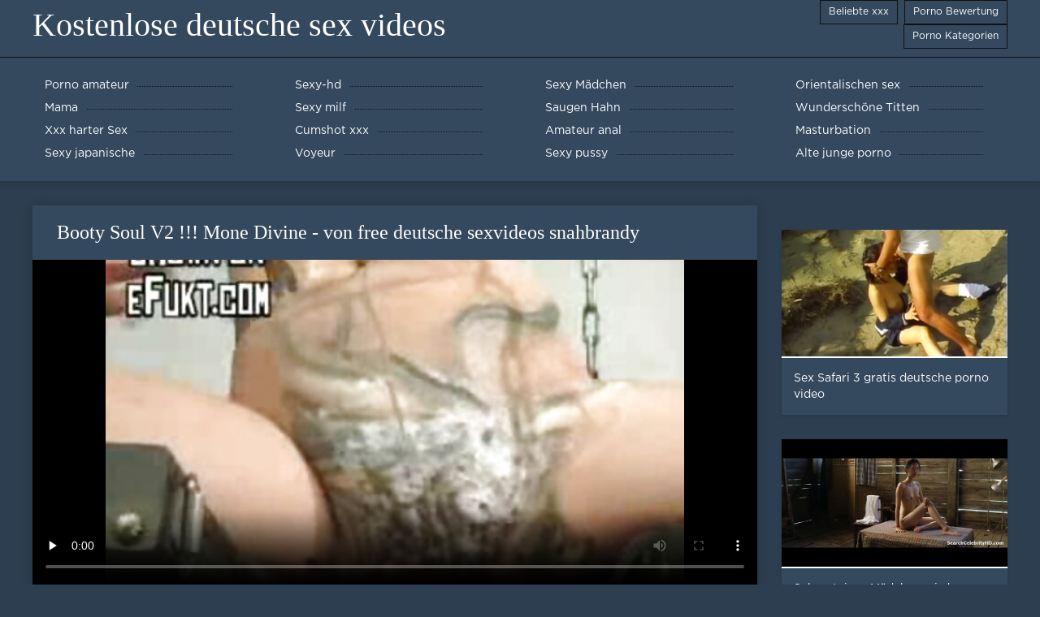

--- FILE ---
content_type: text/html; charset=UTF-8
request_url: https://de.jolokawek.com/video/241/booty-soul-v2-mone-divine-von-free-deutsche-sexvideos-snahbrandy
body_size: 5618
content:
<!DOCTYPE html>
<html lang="de">
<head>
	<meta http-equiv="Content-Type" content="text/html; charset=utf-8" />
<title>Booty Soul V2 !!! Mone Divine - von free deutsche sexvideos snahbrandy</title>
<meta name="description" content="Kostenlose deutsche sex videos:  Kostenlose free deutsche sexvideos Porno-Videos" />
<link rel="canonical" href="https://de.jolokawek.com/video/241/booty-soul-v2-mone-divine-von-free-deutsche-sexvideos-snahbrandy/"/>
<base target="_blank">

	 <meta name="viewport" content="width=device-width, initial-scale=1.0" />
	 <link href="https://de.jolokawek.com/files/styles.css" type="text/css" rel="stylesheet" />
<style> .img-box img, .img-square img, .img-resp img, .img-resp-vert img, .img-resp-sq img {min-height: auto;} </style>
</head>

<body style="margin: 0;">
<div class="wrap">

		<header class="header">
			<div class="header-in wrap-center fx-row fx-middle">
				
                <a href="https://de.jolokawek.com/" style="color: #fff; font-size: 40px; font-family: Verdana;">Kostenlose deutsche sex videos</a>
				<ul class="h-menu">
                    <li><a href="https://de.jolokawek.com/popular.html"><span style="color:#fff">Beliebte xxx </span></a></li>
                    <li><a href="https://de.jolokawek.com/topporn.html"><span style="color:#fff">Porno Bewertung </span></a></li>
                    <li><a href="https://de.jolokawek.com/categoryall.html"><span style="color:#fff">Porno Kategorien </span></a></li>
			</ul>
				
			</div>
		</header>
    
		
		<nav class="nav">
			<ul class="nav-in wrap-center fx-row">
<li><a href="https://de.jolokawek.com/category/amateur/"><span>Porno amateur</span></a></li><li><a href="https://de.jolokawek.com/category/hd/"><span>Sexy-hd</span></a></li><li><a href="https://de.jolokawek.com/category/teens/"><span>Sexy Mädchen</span></a></li><li><a href="https://de.jolokawek.com/category/asian/"><span>Orientalischen sex</span></a></li><li><a href="https://de.jolokawek.com/category/matures/"><span>Mama</span></a></li><li><a href="https://de.jolokawek.com/category/milf/"><span>Sexy milf</span></a></li><li><a href="https://de.jolokawek.com/category/blowjobs/"><span>Saugen Hahn</span></a></li><li><a href="https://de.jolokawek.com/category/big_boobs/"><span>Wunderschöne Titten</span></a></li><li><a href="https://de.jolokawek.com/category/hardcore/"><span>Xxx harter Sex</span></a></li><li><a href="https://de.jolokawek.com/category/cumshots/"><span>Cumshot xxx</span></a></li><li><a href="https://de.jolokawek.com/category/anal/"><span>Amateur anal</span></a></li><li><a href="https://de.jolokawek.com/category/masturbation/"><span>Masturbation</span></a></li><li><a href="https://de.jolokawek.com/category/japanese/"><span>Sexy japanische</span></a></li><li><a href="https://de.jolokawek.com/category/voyeur/"><span>Voyeur</span></a></li><li><a href="https://de.jolokawek.com/category/pussy/"><span>Sexy pussy</span></a></li><li><a href="https://de.jolokawek.com/category/old+young/"><span>Alte junge porno</span></a></li>
			</ul>
		</nav>
		
    
<main class="main wrap-center">
			<div class=" clearfix">
				<div id='dle-content'><article class="ignore-select full">
	
	<div class="fcols fx-row">
	
		<div class="fleft">
		
<h1 style="font-size:24px; color:#ffffff; font-family: Verdana;">Booty Soul V2 !!! Mone Divine - von free deutsche sexvideos snahbrandy</h1>
			<div class="f-desc full-text clearfix"></div>
			<div class="fplayer video-box">
<video preload="none" controls poster="https://de.jolokawek.com/media/thumbs/1/v00241.jpg?1615596744"><source src="https://vs8.videosrc.net/s/2/27/27350bb3d8bbd1fc70c6002ff2eda909.mp4?md5=nodrMl3xUXxdAW-Ymu-o6Q&expires=1769114572" type="video/mp4"></video>
        </div>
            <br />

           <div class="fmeta clearfix">
<p class="buttond" style="text-align:center;"><a href="https://de.jolokawek.com/avtm/link.php?l=download" target="_blank" style="cursor: pointer; font-size:16px;  text-decoration: none; padding:4px 20px; color:#ffffff; background-color:#973299; border-radius:14px; font-family: Verdana; line-height: 28px;">Laden Sie porno-videos </a></p>
                <br />
                <div style="font-size:14px; color:#ffffff; font-family: Verdana;">Ficken Kategorie  </div>
                <br />
               
               
			
			   
               
               <br />
               <p class="buttond" style="text-align:center; font-family: Verdana;"><a href="/category/asian/" style="cursor: pointer; font-size:16px;  text-decoration: none; padding:4px 20px; color:#ffffff; background-color:#973299; border-radius:14px; font-family: Verdana; line-height: 28px;">Orientalischen sex</a>, , <a href="/category/funny/" style="cursor: pointer; font-size:16px;  text-decoration: none; padding:4px 20px; color:#ffffff; background-color:#973299; border-radius:14px; font-family: Verdana; line-height: 28px;">Sexy lustige</a>, , 
<a href="/tag/108/" style="cursor: pointer; font-size:16px;  text-decoration: none; padding:4px 20px; color:#ffffff; background-color:#973299; border-radius:14px; font-family: Verdana; line-height: 28px;">free deutsche sexvideos</a>, ,                </p>
                <br />
            </div><p style="font-size:14px; color:#ffffff; font-family: Verdana;">Kostenlose free deutsche sexvideos Porno-Videos</p>
        <br /><br />
            <div style="text-align: center;">
</div>

        </div>
<div class="fright">  
            <div class="items-title fw700"></div>
				<div class="item">
					<a href="https://de.jolokawek.com/video/8695/sex-safari-3-gratis-deutsche-porno-video/" data-id="v8695" class="item-link lnk">
						<div class="item-in">
							<div class="item-img img-resp icon-left">
								<img src="https://de.jolokawek.com/media/thumbs/5/v08695.jpg?1617417364" alt="Porno - Sex Safari 3 gratis deutsche porno video">
							</div>
							<div class="item-title">Sex Safari 3 gratis deutsche porno video</div>
						</div>
					</a>
				</div>		
<div class="item">
					<a href="https://de.jolokawek.com/link.php" class="item-link">
						<div class="item-in">
							<div class="item-img img-resp icon-left">
								<img src="https://de.jolokawek.com/media/thumbs/3/v03723.jpg?1616762351" alt="Porno - Schmutziges Mädchen wird deutsche erotikvideos hart gefickt">
							</div>
							<div class="item-title">Schmutziges Mädchen wird deutsche erotikvideos hart gefickt</div>
						</div>
					</a>
				</div><div class="item">
					<a href="https://de.jolokawek.com/video/5102/s%C3%BC%C3%9Fe-blonde-deutsche-hd-sex-videos/" class="item-link">
						<div class="item-in">
							<div class="item-img img-resp icon-left">
								<img src="https://de.jolokawek.com/media/thumbs/2/v05102.jpg?1620522989" alt="Porno - süße Blonde deutsche hd sex videos">
							</div>
							<div class="item-title">süße Blonde deutsche hd sex videos</div>
						</div>
					</a>
				</div>	
		</div>
	</div>
			<div class="items clearfix">
				<div id='dle-content'>				
<div class="item">
					<a href="https://de.jolokawek.com/link.php" class="item-link">
						<div class="item-in">
							<div class="item-img img-resp icon-left">
								<img src="https://de.jolokawek.com/media/thumbs/1/v01041.jpg?1618380291" alt="Porno - Naturwunder 13, In der Schmiede gratis deutsche porno videos">
							</div>
							<div class="item-title">Naturwunder 13, In der Schmiede gratis deutsche porno videos</div>
						</div>
					</a>
				</div><div class="item">
					<a href="https://de.jolokawek.com/link.php" class="item-link">
						<div class="item-in">
							<div class="item-img img-resp icon-left">
								<img src="https://de.jolokawek.com/media/thumbs/2/v01952.jpg?1622081800" alt="Porno - Dieses Baby braucht free porn german inzest doppelte Zufriedenheit">
							</div>
							<div class="item-title">Dieses Baby braucht free porn german inzest doppelte Zufriedenheit</div>
						</div>
					</a>
				</div><div class="item">
					<a href="https://de.jolokawek.com/video/2523/schmutzige-familie-kostenlose-sexvideos-in-deutscher-sprache-2010-03/" class="item-link">
						<div class="item-in">
							<div class="item-img img-resp icon-left">
								<img src="https://de.jolokawek.com/media/thumbs/3/v02523.jpg?1617781923" alt="Porno - schmutzige Familie kostenlose sexvideos in deutscher sprache 2010 03">
							</div>
							<div class="item-title">schmutzige Familie kostenlose sexvideos in deutscher sprache 2010 03</div>
						</div>
					</a>
				</div><div class="item">
					<a href="https://de.jolokawek.com/video/2575/ein-drei-sehen-deutsche-free-sex-video-sie-den-roten/" class="item-link">
						<div class="item-in">
							<div class="item-img img-resp icon-left">
								<img src="https://de.jolokawek.com/media/thumbs/5/v02575.jpg?1618224788" alt="Porno - EIN DREI, SEHEN deutsche free sex video SIE DEN ROTEN">
							</div>
							<div class="item-title">EIN DREI, SEHEN deutsche free sex video SIE DEN ROTEN</div>
						</div>
					</a>
				</div><div class="item">
					<a href="https://de.jolokawek.com/video/3237/muskelk%C3%BCken-deutsche-sex-video-hd-zieht-es-an-bis-ein-anderer-mitmacht/" class="item-link">
						<div class="item-in">
							<div class="item-img img-resp icon-left">
								<img src="https://de.jolokawek.com/media/thumbs/7/v03237.jpg?1617159075" alt="Porno - Muskelküken deutsche sex video hd zieht es an, bis ein anderer mitmacht">
							</div>
							<div class="item-title">Muskelküken deutsche sex video hd zieht es an, bis ein anderer mitmacht</div>
						</div>
					</a>
				</div><div class="item">
					<a href="https://de.jolokawek.com/link.php" class="item-link">
						<div class="item-in">
							<div class="item-img img-resp icon-left">
								<img src="https://de.jolokawek.com/media/thumbs/8/v03798.jpg?1620695811" alt="Porno - Hart Anal angenommen deutsche sexvideos gratis">
							</div>
							<div class="item-title">Hart Anal angenommen deutsche sexvideos gratis</div>
						</div>
					</a>
				</div><div class="item">
					<a href="https://de.jolokawek.com/link.php" class="item-link">
						<div class="item-in">
							<div class="item-img img-resp icon-left">
								<img src="https://de.jolokawek.com/media/thumbs/8/v04088.jpg?1622851336" alt="Porno - Sperma deutsche sex videos gratis High Heels">
							</div>
							<div class="item-title">Sperma deutsche sex videos gratis High Heels</div>
						</div>
					</a>
				</div><div class="item">
					<a href="https://de.jolokawek.com/video/4263/-erste-hilfe-freie-deutsche-sex-filme-wir-haben-ihn-verloren-lass-uns-ihm-helfen-/" class="item-link">
						<div class="item-in">
							<div class="item-img img-resp icon-left">
								<img src="https://de.jolokawek.com/media/thumbs/3/v04263.jpg?1620526599" alt="Porno - +++ Erste Hilfe freie deutsche sex filme +++ (Wir haben ihn verloren, lass uns ihm helfen)">
							</div>
							<div class="item-title">+++ Erste Hilfe freie deutsche sex filme +++ (Wir haben ihn verloren, lass uns ihm helfen)</div>
						</div>
					</a>
				</div>

	</div>
</div></article></div>
            </div></main>
<a href="https://papafickt.com/">Papa fickt</a>, <a href="https://de.videosxxxhd.com/">Privat pornos</a>, <a href="https://erotikfilme.fun/">Deutsche erotikfilme</a>, <a href="https://de.mexicanasfollando.top/">Deutsch xxx</a>, <a href="https://sexclips.cyou/">Gratis sex clips</a>, <a href="https://freiepornofilme.com/">Freie pornofilme</a>, <a href="https://de.videopornogratuite.com/">Reife damen sex</a>, <a href="https://xxxpornde.com/">Deutsch Porno</a>, <a href="https://de.videosxxxguatemala.com/">Pornofilm gratis</a>, <a href="https://de.espanolasfollando.top/">Geile sexfilme</a>, <a href="https://de.seksfilmsgratis.com/">Reife hausfrauen</a>, <a href="https://de.szexvideo.org/">Reifen frauen kostenlos</a>, <a href="https://de.latinosexo.net/">Porno reife deutsche</a>, <a href="https://reifensex.com/">Reifen sex</a>, <a href="https://de.xxxsenoras.com/">Reife sex frauen</a>, <a href="https://de.videosmamas.cyou/">Geile pornofilme</a>, <a href="http://altegeilefrauen.net/">Alte Geile Frauen</a>, <a href="https://germansexporn.com/">German sex porn</a>, <a href="https://de.xxxhinditube.com/">Reifen porn</a>, <a href="https://sexvideokostenlos.com/">Sexvideo Kostenlos</a>, <a href="https://de.azeriporno.org/">Kostenlose porno</a>, <a href="https://de.szexivideok.com/">Deutsche erotikfilme</a>, <a href="https://de.viejitas.top/">XXX deutsch</a>, <a href="https://de.sexhanquoc.casa/">Frauen xxx</a>, <a href="https://de.szexpornofilmek.com/">FrauenPorno</a>, <a href="https://deutschesexfilme.org/">Deutsche sexfilme</a>, <a href="https://de.videopornomature.com/">Free porno reife frauen</a>, <a href="https://de.senorascojiendo.com/">Lesbensex</a>, <a href="https://de.madurasvideos.top/">Deutsche erotik filme</a>, <a href="https://reifesexfrauen.com/">Reife sex frauen</a>, <a href="https://de.sexfilmgratiskijken.com/">Geile reife frauen kostenlos</a>, <a href="https://de.videosxxxespanol.com/">Alte pornofilme</a>, <a href="https://de.xxxpornofilmek.com/">Pornofilme kostenlos</a>, <a href="https://de.mamaisinok.com/">Kostenlose pornos für frauen</a>, <a href="https://pornofilme.cyou/">Pornofilme</a>, <a href="https://reifesexfilme.net/">Reife sex filme</a>, <a href="http://de.madurasporno.org/">Ältere porn</a>, <a href="https://de.maduritasespanolas.com/">Kostenlose fickfilme</a>, <a href="https://de.videohardamatoriali.com/">Mutter sohn porn</a>, <a href="https://de.videospornoscaseros.net/">Kostenlose deutsche sexfilme</a>, <a href="https://de.gratissexfilmen.com/">Sexfilm gratis</a>, <a href="https://de.videosxx.info/">Sexy videos kostenlos</a>, <a href="https://de.videospornossubespanol.com/">Porno runterladen</a>, <a href="https://de.cojiendo.top/">Pornofilme gratis</a>, <a href="https://de.domashneeporno.org/">Kostenlose porno</a>, <a href="https://deutsch.monster/">Porn deutsch</a>, <a href="https://de.madurasvideos.cyou/">Free sexfilm</a>, <a href="https://erotikfilme.org/">Erotik filme gratis</a>, <a href="https://de.filmssexegratuit.com/">Reife frauen sexfilme</a>, <a href="https://de.sexfilmingyen.com/">XXX deutsch</a>, <a href="https://erotikfilme.top/">Kostenlose erotikfilme</a>, <a href="https://deutschepornos.icu/">Deutsche pornos</a>, <a href="https://de.videospornoguatemala.com/">Kostenlose deutsche pornofilme</a>, <a href="https://de.mamiporno.com/">Nackte Frauen</a>, <a href="https://de.videosxxxparaguayo.com/">ältere frauen sex videos</a>, <a href="https://de.donnexxxfilm.casa/">Kostenfreie pornos</a>, <a href="https://de.filmpornononna.com/">Reife frauen sexfilme</a>, <a href="https://de.meisjeneuken.net/">ältere pornos</a>, <a href="https://de.seksmelayu1.com/">Pornos mit älteren</a>, <a href="https://de.filmpornogratuiti.com/">Mutter sex</a>, <a href="https://de.videobezkoshtovno.com/">Kostenlose xxx filme</a>, <a href="https://de.videosxxxargentina.com/">Reife frauen sex porno</a>, <a href="https://de.phimsexnhanh.casa/">Dicke frauen</a>, <a href="https://de.pornohdgratis.net/">Kurze porno</a>, <a href="https://de.videopornogratuito.com/">Pornos mutter und sohn</a>, <a href="https://ilmaisporno.org/">Ilmais porno</a>, <a href="https://de.madresculonas.top/">Geile pornos</a>, <a href="https://de.videosxxxcerdas.net/">Sex porno reife frauen</a>, <a href="https://de.videosxxxdemaduras.com/">Pornovideos kostenlos</a>, <a href="http://de.showhairy.com/">Haarige porno</a>, <a href="https://sexfilmekostenlos.com/">Sexfilme Kostenlos</a>, <a href="https://de.phimsexonline.casa/">Nackte reife frauen</a>, <a href="https://xxxdeutschvideo.com/">XXX Deutsch video</a>, <a href="https://sexfilme.best/">Kostenlose sexfilme</a>, <a href="https://de.phimsexkoche.casa/">Tochter porn</a>, <a href="https://de.videosxxxgratuit.net/">Kostenlose pornos</a>, <a href="https://de.videospornosveteranas.com/">Deutsche sexfilme kostenlos</a>, <a href="https://de.pornoenespanolgratis.com/">Beste pornoseite</a>, <a href="https://de.zhgal.com/">Porno</a>, <a href="https://de.xxxvideoscompletos.com/">Gratis deutsche sexfilme</a>, 		
<a href="/tag/43/">deutsche amateursexvideos</a>, <a href="/tag/49/">deutsche erotik pornos</a>, <a href="/tag/12/">deutsche erotik videos</a>, <a href="/tag/16/">deutsche erotikvideos</a>, <a href="/tag/31/">deutsche erotikvideos kostenlos</a>, <a href="/tag/85/">deutsche free porn videos</a>, <a href="/tag/57/">deutsche free sex video</a>, <a href="/tag/59/">deutsche gratis sex videos</a>, <a href="/tag/98/">deutsche gratis sexvideos</a>, <a href="/tag/64/">deutsche hd sex videos</a>, <a href="/tag/20/">deutsche kostenlose sex videos</a>, <a href="/tag/21/">deutsche kostenlose sexvideos</a>, <a href="/tag/27/">deutsche porno filme kostenlos sehen</a>, <a href="/tag/46/">deutsche porno videos gratis</a>, <a href="/tag/69/">deutsche porno videos hd</a>, <a href="/tag/15/">deutsche porno videos kostenlos</a>, <a href="/tag/0/">deutsche pornos hd</a>, <a href="/tag/22/">deutsche pornos videos</a>, <a href="/tag/94/">deutsche schwulen pornos kostenlos</a>, <a href="/tag/99/">deutsche sex video hd</a>, <a href="/tag/44/">deutsche sex videos free</a>, <a href="/tag/89/">deutsche sex videos frei</a>, <a href="/tag/40/">deutsche sex videos gratis</a>, <a href="/tag/30/">deutsche sex videos hd</a>, <a href="/tag/10/">deutsche sex videos kostenlos</a>, <a href="/tag/77/">deutsche sex videos mit reifen frauen</a>, <a href="/tag/3/">deutsche sexclips</a>, <a href="/tag/72/">deutsche sexclips kostenlos</a>, <a href="/tag/1/">deutsche sexvideos</a>, <a href="/tag/88/">deutsche sexvideos free</a>, <a href="/tag/26/">deutsche sexvideos gratis</a>, <a href="/tag/66/">deutsche sexvideos in hd</a>, <a href="/tag/9/">deutsche sexvideos kostenlos</a>, <a href="/tag/5/">deutsche sexvidios</a>, <a href="/tag/81/">deutsche sexvidios kostenlos</a>, <a href="/tag/93/">deutsche sexvidos</a>, <a href="/tag/45/">deutsche sexviedeo</a>, <a href="/tag/35/">deutsche sexviedeos</a>, <a href="/tag/41/">deutscher sex videos</a>, <a href="/tag/78/">deutscher sexvideo</a>, <a href="/tag/24/">deutschesexvideos</a>, <a href="/tag/14/">deutschsprachige sex videos</a>, <a href="/tag/82/">deutschsprachige sexclips</a>, <a href="/tag/6/">deutschsprachige sexvideos</a>, <a href="/tag/75/">deutschsprachige sexvideos kostenlos</a>, <a href="/tag/92/">deutschsprachige sexvidios</a>, <a href="/tag/96/">free deutsche porno videos</a>, <a href="/tag/42/">free deutsche sex videos</a>, <a href="/tag/53/">free german inzest porno</a>, <a href="/tag/32/">free german porno tube</a>, 
		<footer class="footer">
			<div class="footer-in wrap-center fx-row fx-middle">
				<div class="footer-alert icon-left"><span class="mat-icon">Fehlermeldung </span>18+</div>
				<div class="footer-copy">
                Kostenlose deutsche sex videos v 2.0 - Free granny  <strong>für nicht </strong> Kostenlose deutsche sex videos, die in diesem Jahr mit dem sexy porno-videos für kostenlos!  <br />   
	<span id="dle-speedbar"><span itemscope itemtype="http://data-vocabulary.org/Breadcrumb"><a href="https://de.jolokawek.com/" itemprop="url"><span itemprop="title">Watch Kostenlose deutsche sex videos </span></a></span></span>
<p>Erleben Sie unsere anderen deutschen XXX-Pornoseiten</p>
<p>
<a href="https://xxxdeutsch.com/">XXX Deutsch</a>,
<a href="https://sexfilmekostenlos.com/">Sexfilme Kostenlos</a>, 
<a href="https://sexvideokostenlos.com/">Sexvideo Kostenlos</a>, 
<a href="https://germansexporn.com/">German sex porn</a>, 
<a href="https://germanpornamateur.com/">German porn</a>, 
<a href="https://xxxdeutschvideo.com/">XXX Deutsch video</a>, 
<a href="https://sexclips.cyou/">Gratis sex clips</a>, 
<a href="https://de.xxxcrazywomenxxx.com/">Deutsche pornofilme gratis</a>, 
<a href="https://de.granniessex.net/">Porno film kostenlos</a>, 
<a href="https://de.madurases.com/">Pornofilme kostenlos ansehen</a>, 
<a href="https://de.freeasiahotsex.com/">Kostenlose oma pornos</a>, 
<a href="https://de.peliculaspornosonline.com/">Kostenlos porno film</a>, 
<a href="https://de.pornoviduha.com/">Deutsche sexfilme gratis</a>, 
<a href="https://de.videospornossubespanol.com/">Porno runterladen</a>, 
<a href="https://de.videopornofrancais.com/">Titten kostenlos</a>, 
<a href="https://de.xxxvideoscompletos.com/">Gratis deutsche sexfilme</a>, 
<a href="https://de.videosamateurxxx.com/">Pornofilme ansehen</a>, 
<a href="https://de.videosgratispornoespanol.com/">Fickfilme kostenlos</a>, 
<a href="https://de.pornophotowomans.com/">Kostenlose sex clips</a>, 
<a href="https://de.babe45.org/">Gratis deutsche pornofilme</a>, 
<a href="https://de.freehairygirl.com/">Titten pornos</a>, 
<a href="https://de.videosxx.info/">Sexy videos kostenlos</a>, 
<a href="https://de.pornohdgratis.net/">Kurze porno</a>, 
<a href="https://de.xxxtrio.net/">Kostenlose deutsche sexvideos</a>, 
<a href="https://de.lucahtudung.com/">Pornofilm free</a>, 
<a href="https://de.awekmelayusex.com/">Kostenlose hd sexfilme</a>, 
<a href="https://de.videolucahporn.com/">Sexfilme online</a>, 
<a href="https://de.phimsexonline.casa/">Nackte reife frauen</a>, 
<a href="https://de.videolucahbudak.com/">Geile reife weiber</a>, 
<a href="https://de.lucahcikgu.com/">Deutsche reife frauen porno</a>, 
<a href="https://de.sekslucah.com/">Reife frau porn</a>, 
<a href="https://de.phimvideoxxx.casa/">Kostenlose amateur pornos</a>, 
<a href="https://de.videolucahfree.com/">Sexfilme anschauen</a>, 
<a href="https://de.xxxlucah.org/">XXX kostenlose pornos</a>, 
<a href="https://de.phimsex77.com/">Gratis hd pornos</a>, 
<a href="https://de.sexlucah.org/">Reifer sex</a>, 
<a href="https://de.pornlucah.org/">Reife weiber</a>, 
<a href="https://de.pantatawek.com/">Alte frauen sex</a>, 
<a href="https://de.donnetroievideo.com/">Reife frau sex</a>, 
<a href="https://de.tamilma.com/">Frauensex</a>, 
<a href="https://de.newboys.biz/">Reife titten</a>, 
<a href="https://de.matureschaudes.net/">Pornofilme reife frauen</a>, 
<a href="https://de.videopornogratuite.com/">Reife damen sex</a>, 
<a href="https://de.chicasmas.net/">Reife frauen sex video</a>. 
</p>
				</div>
				<div class="footer-count">
				</div>
			</div>
		</footer>
</div>

<link media="screen" href="https://de.jolokawek.com/files/default.css" type="text/css" rel="stylesheet" />

</body>
</html>